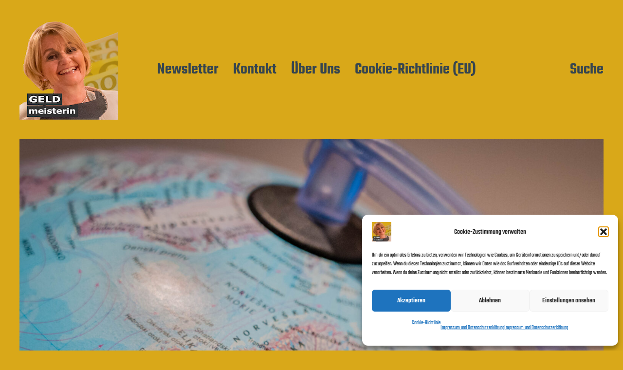

--- FILE ---
content_type: text/html; charset=UTF-8
request_url: https://www.geldmeisterin.com/index.php/2023/09/26/msci-world-kein-grund-zum-jammern/
body_size: 16082
content:
<!DOCTYPE html>

<html class="no-js" lang="de-AT">

	<head>

		<meta http-equiv="content-type" content="text/html" charset="UTF-8" />
		<meta name="viewport" content="width=device-width, initial-scale=1.0" >

		<link rel="profile" href="http://gmpg.org/xfn/11">

		<title>MSCI World – Kein Grund zum jammern!   &#8211; GELDmeisterin</title>
<meta name='robots' content='max-image-preview:large' />
<link rel="alternate" type="application/rss+xml" title="GELDmeisterin &raquo; Feed" href="https://www.geldmeisterin.com/index.php/feed/" />
<link rel="alternate" type="application/rss+xml" title="GELDmeisterin &raquo; Kommentar-Feed" href="https://www.geldmeisterin.com/index.php/comments/feed/" />
<link rel="alternate" type="application/rss+xml" title="GELDmeisterin &raquo; MSCI World – Kein Grund zum jammern!   Kommentar-Feed" href="https://www.geldmeisterin.com/index.php/2023/09/26/msci-world-kein-grund-zum-jammern/feed/" />
<link rel="alternate" title="oEmbed (JSON)" type="application/json+oembed" href="https://www.geldmeisterin.com/index.php/wp-json/oembed/1.0/embed?url=https%3A%2F%2Fwww.geldmeisterin.com%2Findex.php%2F2023%2F09%2F26%2Fmsci-world-kein-grund-zum-jammern%2F" />
<link rel="alternate" title="oEmbed (XML)" type="text/xml+oembed" href="https://www.geldmeisterin.com/index.php/wp-json/oembed/1.0/embed?url=https%3A%2F%2Fwww.geldmeisterin.com%2Findex.php%2F2023%2F09%2F26%2Fmsci-world-kein-grund-zum-jammern%2F&#038;format=xml" />
<style id='wp-img-auto-sizes-contain-inline-css' type='text/css'>
img:is([sizes=auto i],[sizes^="auto," i]){contain-intrinsic-size:3000px 1500px}
/*# sourceURL=wp-img-auto-sizes-contain-inline-css */
</style>

<link rel='stylesheet' id='st-stylesheet-css' href='https://www.geldmeisterin.com/wp-content/plugins/sydney-toolbox/css/styles.min.css?ver=20220107' type='text/css' media='all' />
<style id='wp-emoji-styles-inline-css' type='text/css'>

	img.wp-smiley, img.emoji {
		display: inline !important;
		border: none !important;
		box-shadow: none !important;
		height: 1em !important;
		width: 1em !important;
		margin: 0 0.07em !important;
		vertical-align: -0.1em !important;
		background: none !important;
		padding: 0 !important;
	}
/*# sourceURL=wp-emoji-styles-inline-css */
</style>
<link rel='stylesheet' id='wp-block-library-css' href='https://www.geldmeisterin.com/wp-includes/css/dist/block-library/style.min.css?ver=6.9' type='text/css' media='all' />
<style id='classic-theme-styles-inline-css' type='text/css'>
/*! This file is auto-generated */
.wp-block-button__link{color:#fff;background-color:#32373c;border-radius:9999px;box-shadow:none;text-decoration:none;padding:calc(.667em + 2px) calc(1.333em + 2px);font-size:1.125em}.wp-block-file__button{background:#32373c;color:#fff;text-decoration:none}
/*# sourceURL=/wp-includes/css/classic-themes.min.css */
</style>
<style id='global-styles-inline-css' type='text/css'>
:root{--wp--preset--aspect-ratio--square: 1;--wp--preset--aspect-ratio--4-3: 4/3;--wp--preset--aspect-ratio--3-4: 3/4;--wp--preset--aspect-ratio--3-2: 3/2;--wp--preset--aspect-ratio--2-3: 2/3;--wp--preset--aspect-ratio--16-9: 16/9;--wp--preset--aspect-ratio--9-16: 9/16;--wp--preset--color--black: #000000;--wp--preset--color--cyan-bluish-gray: #abb8c3;--wp--preset--color--white: #FFF;--wp--preset--color--pale-pink: #f78da7;--wp--preset--color--vivid-red: #cf2e2e;--wp--preset--color--luminous-vivid-orange: #ff6900;--wp--preset--color--luminous-vivid-amber: #fcb900;--wp--preset--color--light-green-cyan: #7bdcb5;--wp--preset--color--vivid-green-cyan: #00d084;--wp--preset--color--pale-cyan-blue: #8ed1fc;--wp--preset--color--vivid-cyan-blue: #0693e3;--wp--preset--color--vivid-purple: #9b51e0;--wp--preset--color--accent: #F9423A;--wp--preset--color--dark-gray: #333333;--wp--preset--color--gray: #767676;--wp--preset--color--light-gray: #DDDDDD;--wp--preset--gradient--vivid-cyan-blue-to-vivid-purple: linear-gradient(135deg,rgb(6,147,227) 0%,rgb(155,81,224) 100%);--wp--preset--gradient--light-green-cyan-to-vivid-green-cyan: linear-gradient(135deg,rgb(122,220,180) 0%,rgb(0,208,130) 100%);--wp--preset--gradient--luminous-vivid-amber-to-luminous-vivid-orange: linear-gradient(135deg,rgb(252,185,0) 0%,rgb(255,105,0) 100%);--wp--preset--gradient--luminous-vivid-orange-to-vivid-red: linear-gradient(135deg,rgb(255,105,0) 0%,rgb(207,46,46) 100%);--wp--preset--gradient--very-light-gray-to-cyan-bluish-gray: linear-gradient(135deg,rgb(238,238,238) 0%,rgb(169,184,195) 100%);--wp--preset--gradient--cool-to-warm-spectrum: linear-gradient(135deg,rgb(74,234,220) 0%,rgb(151,120,209) 20%,rgb(207,42,186) 40%,rgb(238,44,130) 60%,rgb(251,105,98) 80%,rgb(254,248,76) 100%);--wp--preset--gradient--blush-light-purple: linear-gradient(135deg,rgb(255,206,236) 0%,rgb(152,150,240) 100%);--wp--preset--gradient--blush-bordeaux: linear-gradient(135deg,rgb(254,205,165) 0%,rgb(254,45,45) 50%,rgb(107,0,62) 100%);--wp--preset--gradient--luminous-dusk: linear-gradient(135deg,rgb(255,203,112) 0%,rgb(199,81,192) 50%,rgb(65,88,208) 100%);--wp--preset--gradient--pale-ocean: linear-gradient(135deg,rgb(255,245,203) 0%,rgb(182,227,212) 50%,rgb(51,167,181) 100%);--wp--preset--gradient--electric-grass: linear-gradient(135deg,rgb(202,248,128) 0%,rgb(113,206,126) 100%);--wp--preset--gradient--midnight: linear-gradient(135deg,rgb(2,3,129) 0%,rgb(40,116,252) 100%);--wp--preset--font-size--small: 16px;--wp--preset--font-size--medium: 20px;--wp--preset--font-size--large: 24px;--wp--preset--font-size--x-large: 42px;--wp--preset--font-size--regular: 20px;--wp--preset--font-size--larger: 32px;--wp--preset--spacing--20: 0.44rem;--wp--preset--spacing--30: 0.67rem;--wp--preset--spacing--40: 1rem;--wp--preset--spacing--50: 1.5rem;--wp--preset--spacing--60: 2.25rem;--wp--preset--spacing--70: 3.38rem;--wp--preset--spacing--80: 5.06rem;--wp--preset--shadow--natural: 6px 6px 9px rgba(0, 0, 0, 0.2);--wp--preset--shadow--deep: 12px 12px 50px rgba(0, 0, 0, 0.4);--wp--preset--shadow--sharp: 6px 6px 0px rgba(0, 0, 0, 0.2);--wp--preset--shadow--outlined: 6px 6px 0px -3px rgb(255, 255, 255), 6px 6px rgb(0, 0, 0);--wp--preset--shadow--crisp: 6px 6px 0px rgb(0, 0, 0);}:where(.is-layout-flex){gap: 0.5em;}:where(.is-layout-grid){gap: 0.5em;}body .is-layout-flex{display: flex;}.is-layout-flex{flex-wrap: wrap;align-items: center;}.is-layout-flex > :is(*, div){margin: 0;}body .is-layout-grid{display: grid;}.is-layout-grid > :is(*, div){margin: 0;}:where(.wp-block-columns.is-layout-flex){gap: 2em;}:where(.wp-block-columns.is-layout-grid){gap: 2em;}:where(.wp-block-post-template.is-layout-flex){gap: 1.25em;}:where(.wp-block-post-template.is-layout-grid){gap: 1.25em;}.has-black-color{color: var(--wp--preset--color--black) !important;}.has-cyan-bluish-gray-color{color: var(--wp--preset--color--cyan-bluish-gray) !important;}.has-white-color{color: var(--wp--preset--color--white) !important;}.has-pale-pink-color{color: var(--wp--preset--color--pale-pink) !important;}.has-vivid-red-color{color: var(--wp--preset--color--vivid-red) !important;}.has-luminous-vivid-orange-color{color: var(--wp--preset--color--luminous-vivid-orange) !important;}.has-luminous-vivid-amber-color{color: var(--wp--preset--color--luminous-vivid-amber) !important;}.has-light-green-cyan-color{color: var(--wp--preset--color--light-green-cyan) !important;}.has-vivid-green-cyan-color{color: var(--wp--preset--color--vivid-green-cyan) !important;}.has-pale-cyan-blue-color{color: var(--wp--preset--color--pale-cyan-blue) !important;}.has-vivid-cyan-blue-color{color: var(--wp--preset--color--vivid-cyan-blue) !important;}.has-vivid-purple-color{color: var(--wp--preset--color--vivid-purple) !important;}.has-black-background-color{background-color: var(--wp--preset--color--black) !important;}.has-cyan-bluish-gray-background-color{background-color: var(--wp--preset--color--cyan-bluish-gray) !important;}.has-white-background-color{background-color: var(--wp--preset--color--white) !important;}.has-pale-pink-background-color{background-color: var(--wp--preset--color--pale-pink) !important;}.has-vivid-red-background-color{background-color: var(--wp--preset--color--vivid-red) !important;}.has-luminous-vivid-orange-background-color{background-color: var(--wp--preset--color--luminous-vivid-orange) !important;}.has-luminous-vivid-amber-background-color{background-color: var(--wp--preset--color--luminous-vivid-amber) !important;}.has-light-green-cyan-background-color{background-color: var(--wp--preset--color--light-green-cyan) !important;}.has-vivid-green-cyan-background-color{background-color: var(--wp--preset--color--vivid-green-cyan) !important;}.has-pale-cyan-blue-background-color{background-color: var(--wp--preset--color--pale-cyan-blue) !important;}.has-vivid-cyan-blue-background-color{background-color: var(--wp--preset--color--vivid-cyan-blue) !important;}.has-vivid-purple-background-color{background-color: var(--wp--preset--color--vivid-purple) !important;}.has-black-border-color{border-color: var(--wp--preset--color--black) !important;}.has-cyan-bluish-gray-border-color{border-color: var(--wp--preset--color--cyan-bluish-gray) !important;}.has-white-border-color{border-color: var(--wp--preset--color--white) !important;}.has-pale-pink-border-color{border-color: var(--wp--preset--color--pale-pink) !important;}.has-vivid-red-border-color{border-color: var(--wp--preset--color--vivid-red) !important;}.has-luminous-vivid-orange-border-color{border-color: var(--wp--preset--color--luminous-vivid-orange) !important;}.has-luminous-vivid-amber-border-color{border-color: var(--wp--preset--color--luminous-vivid-amber) !important;}.has-light-green-cyan-border-color{border-color: var(--wp--preset--color--light-green-cyan) !important;}.has-vivid-green-cyan-border-color{border-color: var(--wp--preset--color--vivid-green-cyan) !important;}.has-pale-cyan-blue-border-color{border-color: var(--wp--preset--color--pale-cyan-blue) !important;}.has-vivid-cyan-blue-border-color{border-color: var(--wp--preset--color--vivid-cyan-blue) !important;}.has-vivid-purple-border-color{border-color: var(--wp--preset--color--vivid-purple) !important;}.has-vivid-cyan-blue-to-vivid-purple-gradient-background{background: var(--wp--preset--gradient--vivid-cyan-blue-to-vivid-purple) !important;}.has-light-green-cyan-to-vivid-green-cyan-gradient-background{background: var(--wp--preset--gradient--light-green-cyan-to-vivid-green-cyan) !important;}.has-luminous-vivid-amber-to-luminous-vivid-orange-gradient-background{background: var(--wp--preset--gradient--luminous-vivid-amber-to-luminous-vivid-orange) !important;}.has-luminous-vivid-orange-to-vivid-red-gradient-background{background: var(--wp--preset--gradient--luminous-vivid-orange-to-vivid-red) !important;}.has-very-light-gray-to-cyan-bluish-gray-gradient-background{background: var(--wp--preset--gradient--very-light-gray-to-cyan-bluish-gray) !important;}.has-cool-to-warm-spectrum-gradient-background{background: var(--wp--preset--gradient--cool-to-warm-spectrum) !important;}.has-blush-light-purple-gradient-background{background: var(--wp--preset--gradient--blush-light-purple) !important;}.has-blush-bordeaux-gradient-background{background: var(--wp--preset--gradient--blush-bordeaux) !important;}.has-luminous-dusk-gradient-background{background: var(--wp--preset--gradient--luminous-dusk) !important;}.has-pale-ocean-gradient-background{background: var(--wp--preset--gradient--pale-ocean) !important;}.has-electric-grass-gradient-background{background: var(--wp--preset--gradient--electric-grass) !important;}.has-midnight-gradient-background{background: var(--wp--preset--gradient--midnight) !important;}.has-small-font-size{font-size: var(--wp--preset--font-size--small) !important;}.has-medium-font-size{font-size: var(--wp--preset--font-size--medium) !important;}.has-large-font-size{font-size: var(--wp--preset--font-size--large) !important;}.has-x-large-font-size{font-size: var(--wp--preset--font-size--x-large) !important;}
:where(.wp-block-post-template.is-layout-flex){gap: 1.25em;}:where(.wp-block-post-template.is-layout-grid){gap: 1.25em;}
:where(.wp-block-term-template.is-layout-flex){gap: 1.25em;}:where(.wp-block-term-template.is-layout-grid){gap: 1.25em;}
:where(.wp-block-columns.is-layout-flex){gap: 2em;}:where(.wp-block-columns.is-layout-grid){gap: 2em;}
:root :where(.wp-block-pullquote){font-size: 1.5em;line-height: 1.6;}
/*# sourceURL=global-styles-inline-css */
</style>
<link rel='stylesheet' id='noptin_front-css' href='https://www.geldmeisterin.com/wp-content/plugins/newsletter-optin-box/includes/assets/css/frontend.css?ver=1706011800' type='text/css' media='all' />
<link rel='stylesheet' id='cmplz-general-css' href='https://www.geldmeisterin.com/wp-content/plugins/complianz-gdpr/assets/css/cookieblocker.min.css?ver=1766008609' type='text/css' media='all' />
<link rel='stylesheet' id='megamenu-css' href='https://www.geldmeisterin.com/wp-content/uploads/maxmegamenu/style.css?ver=96b732' type='text/css' media='all' />
<link rel='stylesheet' id='dashicons-css' href='https://www.geldmeisterin.com/wp-includes/css/dashicons.min.css?ver=6.9' type='text/css' media='all' />
<link rel='stylesheet' id='miyazaki-google-fonts-css' href='https://www.geldmeisterin.com/wp-content/themes/miyazaki/assets/css/fonts.css?ver=6.9' type='text/css' media='all' />
<link rel='stylesheet' id='miyazaki-style-css' href='https://www.geldmeisterin.com/wp-content/themes/miyazaki/style.css?ver=2.2' type='text/css' media='all' />
<script type="text/javascript" src="https://www.geldmeisterin.com/wp-includes/js/jquery/jquery.min.js?ver=3.7.1" id="jquery-core-js"></script>
<script type="text/javascript" src="https://www.geldmeisterin.com/wp-includes/js/jquery/jquery-migrate.min.js?ver=3.4.1" id="jquery-migrate-js"></script>
<link rel="https://api.w.org/" href="https://www.geldmeisterin.com/index.php/wp-json/" /><link rel="alternate" title="JSON" type="application/json" href="https://www.geldmeisterin.com/index.php/wp-json/wp/v2/posts/2350" /><link rel="EditURI" type="application/rsd+xml" title="RSD" href="https://www.geldmeisterin.com/xmlrpc.php?rsd" />
<meta name="generator" content="WordPress 6.9" />
<link rel="canonical" href="https://www.geldmeisterin.com/index.php/2023/09/26/msci-world-kein-grund-zum-jammern/" />
<link rel='shortlink' href='https://www.geldmeisterin.com/?p=2350' />
			<style>
				.sydney-svg-icon {
					display: inline-block;
					width: 16px;
					height: 16px;
					vertical-align: middle;
					line-height: 1;
				}
				.team-item .team-social li .sydney-svg-icon {
					width: 14px;
				}
				.roll-team:not(.style1) .team-item .team-social li .sydney-svg-icon {
					fill: #fff;
				}
				.team-item .team-social li:hover .sydney-svg-icon {
					fill: #000;
				}
				.team_hover_edits .team-social li a .sydney-svg-icon {
					fill: #000;
				}
				.team_hover_edits .team-social li:hover a .sydney-svg-icon {
					fill: #fff;
				}	
				.single-sydney-projects .entry-thumb {
					text-align: left;
				}	

			</style>
					<style>.cmplz-hidden {
					display: none !important;
				}</style>		<script>document.documentElement.className = document.documentElement.className.replace( 'no-js', 'js' );</script>
		<meta name="generator" content="Elementor 3.34.2; features: additional_custom_breakpoints; settings: css_print_method-external, google_font-enabled, font_display-auto">
			<style>
				.e-con.e-parent:nth-of-type(n+4):not(.e-lazyloaded):not(.e-no-lazyload),
				.e-con.e-parent:nth-of-type(n+4):not(.e-lazyloaded):not(.e-no-lazyload) * {
					background-image: none !important;
				}
				@media screen and (max-height: 1024px) {
					.e-con.e-parent:nth-of-type(n+3):not(.e-lazyloaded):not(.e-no-lazyload),
					.e-con.e-parent:nth-of-type(n+3):not(.e-lazyloaded):not(.e-no-lazyload) * {
						background-image: none !important;
					}
				}
				@media screen and (max-height: 640px) {
					.e-con.e-parent:nth-of-type(n+2):not(.e-lazyloaded):not(.e-no-lazyload),
					.e-con.e-parent:nth-of-type(n+2):not(.e-lazyloaded):not(.e-no-lazyload) * {
						background-image: none !important;
					}
				}
			</style>
			<style type="text/css" id="custom-background-css">
body.custom-background { background-color: #d9a819; }
</style>
			<style type="text/css" id="wp-custom-css">
			@media ( min-width: 1200px ) {
.has-front-header .front-title-wrapper { margin-top: 1px; }
}

body {
    background: #fff;
        border: none;
    color: #36454F;
        font-family: Teko, -apple-system, BlinkMacSystemFont, 'Helvetica Neue', Helvetica, sans-serif;
    font-size: 1.7rem;
}

.theme-credits {
display: none;
}
		</style>
		<style type="text/css">/** Mega Menu CSS: fs **/</style>

	</head>

	<body data-cmplz=1 class="wp-singular post-template-default single single-post postid-2350 single-format-standard custom-background wp-custom-logo wp-theme-miyazaki noptin pagination-type-button has-post-thumbnail elementor-default elementor-kit-65">

		
		<a class="faux-button skip-link" href="#site-content">Skip to the content</a>

		<header id="site-header">

			<div class="section-inner">

				<div class="header-left">

					
							<div class="site-logo">

								
			<a href="https://www.geldmeisterin.com/" title="GELDmeisterin" class="custom-logo-link custom-logo">
				<img src="https://www.geldmeisterin.com/wp-content/uploads/2021/09/cropped-gm.png" width="203" height="203" />
			</a>

			
							</div><!-- .header-logo -->

							
					
					<ul class="main-menu header-menu reset-list-style">
						<li id="menu-item-2477" class="menu-item menu-item-type-post_type menu-item-object-page menu-item-2477"><a href="https://www.geldmeisterin.com/index.php/email-newsletter/">Newsletter</a></li>
<li id="menu-item-302" class="menu-item menu-item-type-custom menu-item-object-custom menu-item-302"><a target="_blank" href="https://www.geldmeisterin.com/index.php/contact/">Kontakt</a></li>
<li id="menu-item-299" class="menu-item menu-item-type-custom menu-item-object-custom menu-item-299"><a rel="privacy-policy" href="https://www.geldmeisterin.com/index.php/datenschutzerklaerung/">Über Uns</a></li>
<li id="menu-item-1832" class="menu-item menu-item-type-post_type menu-item-object-page menu-item-1832"><a href="https://www.geldmeisterin.com/index.php/cookie-richtlinie-eu/">Cookie-Richtlinie (EU)</a></li>
					</ul><!-- .main-menu -->

				</div><!-- .header-left -->

				<div class="header-right">

					<button class="toggle nav-toggle" data-toggle-target=".mobile-menu-wrapper" data-toggle-scroll-lock="true">
						<label>
							<span class="show">Menü</span>
							<span class="hide">Schließen</span>
						</label>
						<div class="bars">
							<div class="bar"></div>
							<div class="bar"></div>
							<div class="bar"></div>
						</div><!-- .bars -->
					</button><!-- .nav-toggle -->

					
						<button class="toggle search-toggle" data-toggle-target=".search-overlay" data-toggle-scroll-lock="true" data-set-focus=".search-overlay .search-field">
							Suche						</button><!-- .search-toggle -->

					
				</div><!-- .header-right -->

			</div><!-- .section-inner -->

		</header><!-- #site-header -->

		<div class="mobile-menu-wrapper cover-modal" data-untoggle-above="1020" data-modal-target-string=".mobile-menu-wrapper">

			<div class="mobile-menu-container section-inner">

				<div class="mobile-menu-top">

					<ul class="mobile-menu header-menu reset-list-style">
						<li class="menu-item menu-item-type-post_type menu-item-object-page menu-item-2477"><a href="https://www.geldmeisterin.com/index.php/email-newsletter/">Newsletter</a></li>
<li class="menu-item menu-item-type-custom menu-item-object-custom menu-item-302"><a target="_blank" href="https://www.geldmeisterin.com/index.php/contact/">Kontakt</a></li>
<li class="menu-item menu-item-type-custom menu-item-object-custom menu-item-299"><a rel="privacy-policy" href="https://www.geldmeisterin.com/index.php/datenschutzerklaerung/">Über Uns</a></li>
<li class="menu-item menu-item-type-post_type menu-item-object-page menu-item-1832"><a href="https://www.geldmeisterin.com/index.php/cookie-richtlinie-eu/">Cookie-Richtlinie (EU)</a></li>
					</ul>

				</div><!-- .mobile-menu-top -->

				
					<div class="overlay-search-form">
						
<form role="search" method="get" class="search-form" action="https://www.geldmeisterin.com/">
	<label for="search-form-69752cc546b35">
		<span class="screen-reader-text">Suche nach:</span>
		<img aria-hidden src="https://www.geldmeisterin.com/wp-content/themes/miyazaki/assets/images/icons/spyglass-white.svg" />
	</label>
	<input type="search" id="search-form-69752cc546b35" class="search-field" placeholder="Suchen nach &hellip;" value="" name="s" />
	<button type="submit" class="search-submit">Suchen</button>
</form>
					</div><!-- .overlay-search-form -->

				
			</div><!-- .mobile-menu -->

		</div><!-- .mobile-menu-wrapper -->

		
			<div class="search-overlay cover-modal" data-untoggle-below="1020" data-modal-target-string=".search-overlay">

				<div class="section-inner overlay-search-form search-overlay-form-wrapper">
					
<form role="search" method="get" class="search-form" action="https://www.geldmeisterin.com/">
	<label for="search-form-69752cc546bce">
		<span class="screen-reader-text">Suche nach:</span>
		<img aria-hidden src="https://www.geldmeisterin.com/wp-content/themes/miyazaki/assets/images/icons/spyglass-white.svg" />
	</label>
	<input type="search" id="search-form-69752cc546bce" class="search-field" placeholder="Suchen nach &hellip;" value="" name="s" />
	<button type="submit" class="search-submit">Suchen</button>
</form>
				</div><!-- .section-inner -->

			</div><!-- .search-overlay -->

		
		
<main id="site-content">

	<article class="section-inner post-2350 post type-post status-publish format-standard has-post-thumbnail hentry category-hot has-thumbnail" id="post-2350">

	
		<div class="featured-media">

			<img fetchpriority="high" width="1870" height="1870" src="https://www.geldmeisterin.com/wp-content/uploads/2023/09/15178704-1695759047474-1af87c16d82ca-1870x1870.jpg" class="attachment-post-thumbnail size-post-thumbnail wp-post-image" alt="" decoding="async" srcset="https://www.geldmeisterin.com/wp-content/uploads/2023/09/15178704-1695759047474-1af87c16d82ca-1870x1870.jpg 1870w, https://www.geldmeisterin.com/wp-content/uploads/2023/09/15178704-1695759047474-1af87c16d82ca-300x300.jpg 300w, https://www.geldmeisterin.com/wp-content/uploads/2023/09/15178704-1695759047474-1af87c16d82ca-1024x1024.jpg 1024w, https://www.geldmeisterin.com/wp-content/uploads/2023/09/15178704-1695759047474-1af87c16d82ca-150x150.jpg 150w, https://www.geldmeisterin.com/wp-content/uploads/2023/09/15178704-1695759047474-1af87c16d82ca-768x768.jpg 768w, https://www.geldmeisterin.com/wp-content/uploads/2023/09/15178704-1695759047474-1af87c16d82ca-1536x1536.jpg 1536w, https://www.geldmeisterin.com/wp-content/uploads/2023/09/15178704-1695759047474-1af87c16d82ca-2048x2048.jpg 2048w, https://www.geldmeisterin.com/wp-content/uploads/2023/09/15178704-1695759047474-1af87c16d82ca-400x400.jpg 400w, https://www.geldmeisterin.com/wp-content/uploads/2023/09/15178704-1695759047474-1af87c16d82ca-800x800.jpg 800w" sizes="(max-width: 1870px) 100vw, 1870px" />
		</div><!-- .featured-media -->

	
	<header class="entry-header">

		<h1 class="entry-title">MSCI World – Kein Grund zum jammern!  </h1>
			<div class="post-meta-wrapper post-meta-single post-meta-single-top">

				<ul class="post-meta">

											<li class="post-date">
							<a class="meta-wrapper" href="https://www.geldmeisterin.com/index.php/2023/09/26/msci-world-kein-grund-zum-jammern/">
								<span class="screen-reader-text">Beitragsdatum</span>
								26. September 2023							</a>
						</li>
											<li class="post-categories meta-wrapper">
							in <a href="https://www.geldmeisterin.com/index.php/category/hot/" rel="category tag">hot</a>						</li>
						
				</ul><!-- .post-meta -->

			</div><!-- .post-meta-wrapper -->

			
	</header><!-- .entry-header -->

	<div class="post-inner">

		<div class="entry-content">

			<audio class="wp-audio-shortcode" id="audio-2350-1" preload="none" style="width: 100%;" controls="controls"><source type="audio/mpeg" src="https://anchor.fm/s/5b1173c0/podcast/play/76418626/https%3A%2F%2Fd3ctxlq1ktw2nl.cloudfront.net%2Fstaging%2F2023-8-26%2F348642553-44100-2-bd879f612e20a.m4a?_=1" /><a href="https://anchor.fm/s/5b1173c0/podcast/play/76418626/https%3A%2F%2Fd3ctxlq1ktw2nl.cloudfront.net%2Fstaging%2F2023-8-26%2F348642553-44100-2-bd879f612e20a.m4a">https://anchor.fm/s/5b1173c0/podcast/play/76418626/https%3A%2F%2Fd3ctxlq1ktw2nl.cloudfront.net%2Fstaging%2F2023-8-26%2F348642553-44100-2-bd879f612e20a.m4a</a></audio>
<p>Viel Kritik hört man derzeit am Weltindex MSCI World. Jener Index, den man, verpackt in einen ETF, sehr häufig als Basisinvestment in vielen Wertportfolios findet, auch in meinem. Er hätte das Prädikat „World“ nicht verdient. Ja, das stimmt, denn knapp 70 Prozent werden in den USA veranlagt. Und in Wirklichkeit investiert man großteils nur in eine Hand voll US-Aktien. Auch das ist nicht ganz falsch.</p>
<p>Doch nur weil der MSCI World vielleicht nicht das hält, was „world“ verspricht, ist es keinesfalls ein schlechtes Investment und ein ETF auf den MSCI World kein schlechtes Produkt. </p>
<p>Ich habe mit dem Verlauf des MSCI World Index einmal im Vergleich zu anderen Börsenbarometern angeschaut. Die Daten stammen per 31. August vom Indexanbieter MSCI.</p>
<p>Und siehe da: Während der MSCI World seit Jahresbeginn bis<br />
Ende August 16,54 Prozent zulegte, schaffte der MSI World ex USA „nur“ eine Jahresperformance von 10,95  Prozent,der MSCI All County World, der auch große Schwellenländer-Aktien enthält performte mit 14,61 Prozent auch schlechter. </p>
<p>Wichtiger ist aber der Langfristvergleich, beispielsweise der Gewinnzuwachs über die letzten zehn Jahre: Auch hier liegt der MSCI World Index mit einer Jahresperformance von 9,86 Prozent doch deutlich vor dem MSCI WorldIndex ex USA mit 5,44 Prozent. Selbst der viel breiter gestreute MSCI ACW-Index kam „nur“ auf eine Performance von 8,96 Prozent. </p>
<p>Was man sich aber  schon überlegen kann ist a) Brauche ich einen ETF auf den MSCI World-Index, wenn ich dessen Schwergewichte durch Einzelinvestment ohnehin<br />
schon  im Portfolio habe oder b.) umgekehrt: wenn ich schon einen MSCI World-ETF im Portfolio habe, muss ich dann noch in Amazon,<br />
Apple, Meta und Co extra  investierenmoder sollte ich zwecks Risikostreuung mich da nicht besser in Europa nach soliden großen Titel umschauen oder mir überhaupt Welmarktnischenplayer  &#8211; egal aus welchem  Land &#8211;  suchen. Denn Small Caps sind in keinen der drei genannten MSCI-Indizes enthalten.</p>
<p><strong>Rechtshinweis:</strong> Dies ist die Meinunung der Autorin und keine Anlageempfehlung. Was ihr daraus macht ist Eure Sache, Julia Kistner übernimmt hierfür keine Haftung. </p>
<p>#Börse #investment #Weltaktienindex #Podcast #LargeCap #podcast </p>
<p>Foto: Unsplash ´</p>
<p> </p>

		</div><!-- .entry-content -->

		
			<div class="post-meta-wrapper post-meta-single post-meta-single-bottom">

				<ul class="post-meta">

					
				</ul><!-- .post-meta -->

			</div><!-- .post-meta-wrapper -->

			
				<nav class="pagination-single">

					
						<a class="previous-post" href="https://www.geldmeisterin.com/index.php/2023/09/25/tesla-ist-die-meist-gehandelte-aktie-der-welt/">
							<span class="arrow"><img src="https://www.geldmeisterin.com/wp-content/themes/miyazaki/assets/images/icons/arrow-left.svg" /></span>
							<span class="title">Tesla ist die meist gehandelte Aktie der Welt</span>
						</a>

					
					
						<a class="next-post" href="https://www.geldmeisterin.com/index.php/2023/09/28/aufreger-der-woche-verwirrung-im-wertpapierdepot/">
							<span class="arrow"><img src="https://www.geldmeisterin.com/wp-content/themes/miyazaki/assets/images/icons/arrow-right.svg" /></span>
							<span class="title">Aufreger der Woche: Verwirrung im Wertpapierdepot</span>
						</a>

					
				</nav><!-- .single-pagination -->

				
		
	</div><!-- .post-inner -->

</article><!-- .post -->

		<div class="related-posts section-inner">

			<h3 class="related-posts-title title-with-arrow">
				<span class="text">Nächster Beitrag</span>
				<img src="https://www.geldmeisterin.com/wp-content/themes/miyazaki/assets/images/icons/arrow-down.svg" />
			</h3>

			<div class="posts">

				<div class="grid-sizer"></div>

				<article class="preview preview-post do-spot post-2125 post type-post status-publish format-standard has-post-thumbnail hentry category-hot has-thumbnail" id="post-2125">

	<div class="preview-wrapper">

		
			<a href="https://www.geldmeisterin.com/index.php/2023/04/06/man-muss-etwas-unternehmen-um-richtig-reich-zu-werden/" class="preview-image">

				<img width="800" height="800" src="https://www.geldmeisterin.com/wp-content/uploads/2023/04/15178704-1680769094804-5b302408fb971-800x800.jpg" class="attachment-miyazaki_preview_image_high_resolution size-miyazaki_preview_image_high_resolution wp-post-image" alt="" decoding="async" srcset="https://www.geldmeisterin.com/wp-content/uploads/2023/04/15178704-1680769094804-5b302408fb971-800x800.jpg 800w, https://www.geldmeisterin.com/wp-content/uploads/2023/04/15178704-1680769094804-5b302408fb971-300x300.jpg 300w, https://www.geldmeisterin.com/wp-content/uploads/2023/04/15178704-1680769094804-5b302408fb971-1024x1024.jpg 1024w, https://www.geldmeisterin.com/wp-content/uploads/2023/04/15178704-1680769094804-5b302408fb971-150x150.jpg 150w, https://www.geldmeisterin.com/wp-content/uploads/2023/04/15178704-1680769094804-5b302408fb971-768x768.jpg 768w, https://www.geldmeisterin.com/wp-content/uploads/2023/04/15178704-1680769094804-5b302408fb971-1536x1536.jpg 1536w, https://www.geldmeisterin.com/wp-content/uploads/2023/04/15178704-1680769094804-5b302408fb971-2048x2048.jpg 2048w, https://www.geldmeisterin.com/wp-content/uploads/2023/04/15178704-1680769094804-5b302408fb971-1870x1870.jpg 1870w, https://www.geldmeisterin.com/wp-content/uploads/2023/04/15178704-1680769094804-5b302408fb971-400x400.jpg 400w" sizes="(max-width: 800px) 100vw, 800px" />				
			</a>

		
		<h3 class="preview-title"><a href="https://www.geldmeisterin.com/index.php/2023/04/06/man-muss-etwas-unternehmen-um-richtig-reich-zu-werden/"><span>Man muss etwas unternehmen, um richtig reich zu werden</span></a></h3>

		
	</div><!-- .preview-wrapper -->

</article>
<article class="preview preview-post do-spot post-1652 post type-post status-publish format-standard has-post-thumbnail hentry category-hot has-thumbnail" id="post-1652">

	<div class="preview-wrapper">

		
			<a href="https://www.geldmeisterin.com/index.php/2022/05/19/angst-vor-einen-crash-den-sehen-wir-doch-schon/" class="preview-image">

				<img width="400" height="400" src="https://www.geldmeisterin.com/wp-content/uploads/2022/05/15178704-1652991986459-d8c24f19e8d15.jpg" class="attachment-miyazaki_preview_image_high_resolution size-miyazaki_preview_image_high_resolution wp-post-image" alt="" decoding="async" srcset="https://www.geldmeisterin.com/wp-content/uploads/2022/05/15178704-1652991986459-d8c24f19e8d15.jpg 400w, https://www.geldmeisterin.com/wp-content/uploads/2022/05/15178704-1652991986459-d8c24f19e8d15-300x300.jpg 300w, https://www.geldmeisterin.com/wp-content/uploads/2022/05/15178704-1652991986459-d8c24f19e8d15-150x150.jpg 150w" sizes="(max-width: 400px) 100vw, 400px" />				
			</a>

		
		<h3 class="preview-title"><a href="https://www.geldmeisterin.com/index.php/2022/05/19/angst-vor-einen-crash-den-sehen-wir-doch-schon/"><span>Angst vor einen Crash? Den sehen wir doch schon</span></a></h3>

		
	</div><!-- .preview-wrapper -->

</article>
<article class="preview preview-post do-spot post-1125 post type-post status-publish format-standard has-post-thumbnail hentry category-hot has-thumbnail" id="post-1125">

	<div class="preview-wrapper">

		
			<a href="https://www.geldmeisterin.com/index.php/2021/05/19/ungebremste-shoppinglaune/" class="preview-image">

				<img width="800" height="800" src="https://www.geldmeisterin.com/wp-content/uploads/2021/07/15178704-1623182639553-c83afb7cdcfd8-800x800.jpg" class="attachment-miyazaki_preview_image_high_resolution size-miyazaki_preview_image_high_resolution wp-post-image" alt="" decoding="async" srcset="https://www.geldmeisterin.com/wp-content/uploads/2021/07/15178704-1623182639553-c83afb7cdcfd8-800x800.jpg 800w, https://www.geldmeisterin.com/wp-content/uploads/2021/07/15178704-1623182639553-c83afb7cdcfd8-300x300.jpg 300w, https://www.geldmeisterin.com/wp-content/uploads/2021/07/15178704-1623182639553-c83afb7cdcfd8-1024x1024.jpg 1024w, https://www.geldmeisterin.com/wp-content/uploads/2021/07/15178704-1623182639553-c83afb7cdcfd8-150x150.jpg 150w, https://www.geldmeisterin.com/wp-content/uploads/2021/07/15178704-1623182639553-c83afb7cdcfd8-768x768.jpg 768w, https://www.geldmeisterin.com/wp-content/uploads/2021/07/15178704-1623182639553-c83afb7cdcfd8-1536x1536.jpg 1536w, https://www.geldmeisterin.com/wp-content/uploads/2021/07/15178704-1623182639553-c83afb7cdcfd8-2048x2048.jpg 2048w, https://www.geldmeisterin.com/wp-content/uploads/2021/07/15178704-1623182639553-c83afb7cdcfd8-1870x1870.jpg 1870w, https://www.geldmeisterin.com/wp-content/uploads/2021/07/15178704-1623182639553-c83afb7cdcfd8-400x400.jpg 400w" sizes="(max-width: 800px) 100vw, 800px" />				
			</a>

		
		<h3 class="preview-title"><a href="https://www.geldmeisterin.com/index.php/2021/05/19/ungebremste-shoppinglaune/"><span>Ungebremste Shoppinglaune</span></a></h3>

		
	</div><!-- .preview-wrapper -->

</article>
<article class="preview preview-post do-spot post-1222 post type-post status-publish format-standard has-post-thumbnail hentry category-hot has-thumbnail" id="post-1222">

	<div class="preview-wrapper">

		
			<a href="https://www.geldmeisterin.com/index.php/2021/10/18/wohnen-ist-luxus/" class="preview-image">

				<img width="400" height="400" src="https://www.geldmeisterin.com/wp-content/uploads/2021/10/15178704-1634587911736-c3d1aa18582ac.jpg" class="attachment-miyazaki_preview_image_high_resolution size-miyazaki_preview_image_high_resolution wp-post-image" alt="" decoding="async" srcset="https://www.geldmeisterin.com/wp-content/uploads/2021/10/15178704-1634587911736-c3d1aa18582ac.jpg 400w, https://www.geldmeisterin.com/wp-content/uploads/2021/10/15178704-1634587911736-c3d1aa18582ac-300x300.jpg 300w, https://www.geldmeisterin.com/wp-content/uploads/2021/10/15178704-1634587911736-c3d1aa18582ac-150x150.jpg 150w" sizes="(max-width: 400px) 100vw, 400px" />				
			</a>

		
		<h3 class="preview-title"><a href="https://www.geldmeisterin.com/index.php/2021/10/18/wohnen-ist-luxus/"><span>Wohnen ist Luxus</span></a></h3>

		
	</div><!-- .preview-wrapper -->

</article>

			</div><!-- .posts -->

		</div><!-- .related-posts -->

	

</main><!-- #site-content -->

		<footer id="site-footer">

			
				<div class="footer-widgets-outer-wrapper section-inner">

					<div class="footer-widgets-wrapper">

													<div class="footer-widgets-one footer-widgets">
								<div id="rss-3" class="widget widget_rss"><div class="widget-content"><h2 class="widget-title"><a class="rsswidget rss-widget-feed" href="https://www.youtube.com/feeds/videos.xml?channel_id=UC7y2bpRy6Te5W0KlswJiyrw"><img class="rss-widget-icon" style="border:0" width="14" height="14" src="https://www.geldmeisterin.com/wp-includes/images/rss.png" alt="RSS" /></a> <a class="rsswidget rss-widget-title" href="https://www.youtube.com/channel/UC7y2bpRy6Te5W0KlswJiyrw">Die GELDmeisterin auf Youtube</a></h2><ul><li><a class='rsswidget' href='https://www.youtube.com/watch?v=sjIGiddI1rA'>„Im Schnitt 1000 Dollar Steuer-Rabatt pro Haushalt“</a><div class="rssSummary"></div></li><li><a class='rsswidget' href='https://www.youtube.com/watch?v=S-9Ukkj3xRE'>Rezepte für die Langfristanlage</a><div class="rssSummary"></div></li><li><a class='rsswidget' href='https://www.youtube.com/watch?v=naQbW69CMzM'>Small caps, great opportunities in a fragmented world</a><div class="rssSummary"></div></li></ul></div></div>							</div><!-- .footer-widgets-one -->
						
													<div class="footer-widgets-two footer-widgets">
								<div id="text-5" class="widget widget_text"><div class="widget-content"><h2 class="widget-title">Wer wir sind</h2>			<div class="textwidget"><p><a href="https://www.geldmeisterin.com/index.php/datenschutzerklaerung/">Impressum und Datenschutzerklärung</a></p>
</div>
		</div></div>							</div><!-- .footer-widgets-two -->
						
													<div class="footer-widgets-three footer-widgets">
								<div id="search-4" class="widget widget_search"><div class="widget-content"><h2 class="widget-title">Beitragssuche</h2>
<form role="search" method="get" class="search-form" action="https://www.geldmeisterin.com/">
	<label for="search-form-69752cc54f5ed">
		<span class="screen-reader-text">Suche nach:</span>
		<img aria-hidden src="https://www.geldmeisterin.com/wp-content/themes/miyazaki/assets/images/icons/spyglass-white.svg" />
	</label>
	<input type="search" id="search-form-69752cc54f5ed" class="search-field" placeholder="Suchen nach &hellip;" value="" name="s" />
	<button type="submit" class="search-submit">Suchen</button>
</form>
</div></div>							</div><!-- .footer-widgets-three -->
						
					</div><!-- .footer-widgets-wrapper -->

				</div><!-- .footer-widgets-outer-wrapper.section-inner -->

			
			<div class="footer-bottom section-inner">

				<div class="footer-credits">

					<p class="footer-copyright">&copy; 2026 GELDmeisterin</p>

					<p class="theme-credits">
						Theme von <a href="https://andersnoren.se">Anders Nor&eacute;n</a>					</p><!-- .theme-credits -->

				</div><!-- .footer-credits -->

				
					<ul class="footer-nav reset-list-style">
						<li class="menu-item menu-item-type-post_type menu-item-object-page menu-item-2477"><a href="https://www.geldmeisterin.com/index.php/email-newsletter/">Newsletter</a></li>
<li class="menu-item menu-item-type-custom menu-item-object-custom menu-item-302"><a target="_blank" href="https://www.geldmeisterin.com/index.php/contact/">Kontakt</a></li>
<li class="menu-item menu-item-type-custom menu-item-object-custom menu-item-299"><a rel="privacy-policy" href="https://www.geldmeisterin.com/index.php/datenschutzerklaerung/">Über Uns</a></li>
<li class="menu-item menu-item-type-post_type menu-item-object-page menu-item-1832"><a href="https://www.geldmeisterin.com/index.php/cookie-richtlinie-eu/">Cookie-Richtlinie (EU)</a></li>
					</ul><!-- .site-nav -->

				
			</div><!-- .footer-bottom -->

		</footer><!-- #site-footer -->
		
		<script type="speculationrules">
{"prefetch":[{"source":"document","where":{"and":[{"href_matches":"/*"},{"not":{"href_matches":["/wp-*.php","/wp-admin/*","/wp-content/uploads/*","/wp-content/*","/wp-content/plugins/*","/wp-content/themes/miyazaki/*","/*\\?(.+)"]}},{"not":{"selector_matches":"a[rel~=\"nofollow\"]"}},{"not":{"selector_matches":".no-prefetch, .no-prefetch a"}}]},"eagerness":"conservative"}]}
</script>
<!-- Matomo --><script type="text/javascript">
/* <![CDATA[ */
(function () {
function initTracking() {
var _paq = window._paq = window._paq || [];
_paq.push(['trackPageView']);_paq.push(['enableLinkTracking']);_paq.push(['alwaysUseSendBeacon']);_paq.push(['setTrackerUrl', "\/\/www.geldmeisterin.com\/wp-content\/plugins\/matomo\/app\/matomo.php"]);_paq.push(['setSiteId', '1']);var d=document, g=d.createElement('script'), s=d.getElementsByTagName('script')[0];
g.type='text/javascript'; g.async=true; g.src="\/\/www.geldmeisterin.com\/wp-content\/uploads\/matomo\/matomo.js"; s.parentNode.insertBefore(g,s);
}
if (document.prerendering) {
	document.addEventListener('prerenderingchange', initTracking, {once: true});
} else {
	initTracking();
}
})();
/* ]]> */
</script>
<!-- End Matomo Code -->
<!-- Consent Management powered by Complianz | GDPR/CCPA Cookie Consent https://wordpress.org/plugins/complianz-gdpr -->
<div id="cmplz-cookiebanner-container"><div class="cmplz-cookiebanner cmplz-hidden banner-1 bottom-right-view-preferences optin cmplz-bottom-right cmplz-categories-type-view-preferences" aria-modal="true" data-nosnippet="true" role="dialog" aria-live="polite" aria-labelledby="cmplz-header-1-optin" aria-describedby="cmplz-message-1-optin">
	<div class="cmplz-header">
		<div class="cmplz-logo"><a href="https://www.geldmeisterin.com/" class="custom-logo-link" rel="home"><img width="203" height="203" src="https://www.geldmeisterin.com/wp-content/uploads/2021/09/cropped-gm.png" class="custom-logo" alt="GELDmeisterin" decoding="async" srcset="https://www.geldmeisterin.com/wp-content/uploads/2021/09/cropped-gm.png 203w, https://www.geldmeisterin.com/wp-content/uploads/2021/09/cropped-gm-150x150.png 150w" sizes="(max-width: 203px) 100vw, 203px" /></a></div>
		<div class="cmplz-title" id="cmplz-header-1-optin">Cookie-Zustimmung verwalten</div>
		<div class="cmplz-close" tabindex="0" role="button" aria-label="Dialog schließen">
			<svg aria-hidden="true" focusable="false" data-prefix="fas" data-icon="times" class="svg-inline--fa fa-times fa-w-11" role="img" xmlns="http://www.w3.org/2000/svg" viewBox="0 0 352 512"><path fill="currentColor" d="M242.72 256l100.07-100.07c12.28-12.28 12.28-32.19 0-44.48l-22.24-22.24c-12.28-12.28-32.19-12.28-44.48 0L176 189.28 75.93 89.21c-12.28-12.28-32.19-12.28-44.48 0L9.21 111.45c-12.28 12.28-12.28 32.19 0 44.48L109.28 256 9.21 356.07c-12.28 12.28-12.28 32.19 0 44.48l22.24 22.24c12.28 12.28 32.2 12.28 44.48 0L176 322.72l100.07 100.07c12.28 12.28 32.2 12.28 44.48 0l22.24-22.24c12.28-12.28 12.28-32.19 0-44.48L242.72 256z"></path></svg>
		</div>
	</div>

	<div class="cmplz-divider cmplz-divider-header"></div>
	<div class="cmplz-body">
		<div class="cmplz-message" id="cmplz-message-1-optin">Um dir ein optimales Erlebnis zu bieten, verwenden wir Technologien wie Cookies, um Geräteinformationen zu speichern und/oder darauf zuzugreifen. Wenn du diesen Technologien zustimmst, können wir Daten wie das Surfverhalten oder eindeutige IDs auf dieser Website verarbeiten. Wenn du deine Zustimmung nicht erteilst oder zurückziehst, können bestimmte Merkmale und Funktionen beeinträchtigt werden.</div>
		<!-- categories start -->
		<div class="cmplz-categories">
			<details class="cmplz-category cmplz-functional" >
				<summary>
						<span class="cmplz-category-header">
							<span class="cmplz-category-title">Funktional</span>
							<span class='cmplz-always-active'>
								<span class="cmplz-banner-checkbox">
									<input type="checkbox"
										   id="cmplz-functional-optin"
										   data-category="cmplz_functional"
										   class="cmplz-consent-checkbox cmplz-functional"
										   size="40"
										   value="1"/>
									<label class="cmplz-label" for="cmplz-functional-optin"><span class="screen-reader-text">Funktional</span></label>
								</span>
								Immer aktiv							</span>
							<span class="cmplz-icon cmplz-open">
								<svg xmlns="http://www.w3.org/2000/svg" viewBox="0 0 448 512"  height="18" ><path d="M224 416c-8.188 0-16.38-3.125-22.62-9.375l-192-192c-12.5-12.5-12.5-32.75 0-45.25s32.75-12.5 45.25 0L224 338.8l169.4-169.4c12.5-12.5 32.75-12.5 45.25 0s12.5 32.75 0 45.25l-192 192C240.4 412.9 232.2 416 224 416z"/></svg>
							</span>
						</span>
				</summary>
				<div class="cmplz-description">
					<span class="cmplz-description-functional">Die technische Speicherung oder der Zugang ist unbedingt erforderlich für den rechtmäßigen Zweck, die Nutzung eines bestimmten Dienstes zu ermöglichen, der vom Teilnehmer oder Nutzer ausdrücklich gewünscht wird, oder für den alleinigen Zweck, die Übertragung einer Nachricht über ein elektronisches Kommunikationsnetz durchzuführen.</span>
				</div>
			</details>

			<details class="cmplz-category cmplz-preferences" >
				<summary>
						<span class="cmplz-category-header">
							<span class="cmplz-category-title">Vorlieben</span>
							<span class="cmplz-banner-checkbox">
								<input type="checkbox"
									   id="cmplz-preferences-optin"
									   data-category="cmplz_preferences"
									   class="cmplz-consent-checkbox cmplz-preferences"
									   size="40"
									   value="1"/>
								<label class="cmplz-label" for="cmplz-preferences-optin"><span class="screen-reader-text">Vorlieben</span></label>
							</span>
							<span class="cmplz-icon cmplz-open">
								<svg xmlns="http://www.w3.org/2000/svg" viewBox="0 0 448 512"  height="18" ><path d="M224 416c-8.188 0-16.38-3.125-22.62-9.375l-192-192c-12.5-12.5-12.5-32.75 0-45.25s32.75-12.5 45.25 0L224 338.8l169.4-169.4c12.5-12.5 32.75-12.5 45.25 0s12.5 32.75 0 45.25l-192 192C240.4 412.9 232.2 416 224 416z"/></svg>
							</span>
						</span>
				</summary>
				<div class="cmplz-description">
					<span class="cmplz-description-preferences">Die technische Speicherung oder der Zugriff ist für den rechtmäßigen Zweck der Speicherung von Präferenzen erforderlich, die nicht vom Abonnenten oder Benutzer angefordert wurden.</span>
				</div>
			</details>

			<details class="cmplz-category cmplz-statistics" >
				<summary>
						<span class="cmplz-category-header">
							<span class="cmplz-category-title">Statistiken</span>
							<span class="cmplz-banner-checkbox">
								<input type="checkbox"
									   id="cmplz-statistics-optin"
									   data-category="cmplz_statistics"
									   class="cmplz-consent-checkbox cmplz-statistics"
									   size="40"
									   value="1"/>
								<label class="cmplz-label" for="cmplz-statistics-optin"><span class="screen-reader-text">Statistiken</span></label>
							</span>
							<span class="cmplz-icon cmplz-open">
								<svg xmlns="http://www.w3.org/2000/svg" viewBox="0 0 448 512"  height="18" ><path d="M224 416c-8.188 0-16.38-3.125-22.62-9.375l-192-192c-12.5-12.5-12.5-32.75 0-45.25s32.75-12.5 45.25 0L224 338.8l169.4-169.4c12.5-12.5 32.75-12.5 45.25 0s12.5 32.75 0 45.25l-192 192C240.4 412.9 232.2 416 224 416z"/></svg>
							</span>
						</span>
				</summary>
				<div class="cmplz-description">
					<span class="cmplz-description-statistics">Die technische Speicherung oder der Zugriff, der ausschließlich zu statistischen Zwecken erfolgt.</span>
					<span class="cmplz-description-statistics-anonymous">Die technische Speicherung oder der Zugriff, der ausschließlich zu anonymen statistischen Zwecken verwendet wird. Ohne eine Vorladung, die freiwillige Zustimmung deines Internetdienstanbieters oder zusätzliche Aufzeichnungen von Dritten können die zu diesem Zweck gespeicherten oder abgerufenen Informationen allein in der Regel nicht dazu verwendet werden, dich zu identifizieren.</span>
				</div>
			</details>
			<details class="cmplz-category cmplz-marketing" >
				<summary>
						<span class="cmplz-category-header">
							<span class="cmplz-category-title">Marketing</span>
							<span class="cmplz-banner-checkbox">
								<input type="checkbox"
									   id="cmplz-marketing-optin"
									   data-category="cmplz_marketing"
									   class="cmplz-consent-checkbox cmplz-marketing"
									   size="40"
									   value="1"/>
								<label class="cmplz-label" for="cmplz-marketing-optin"><span class="screen-reader-text">Marketing</span></label>
							</span>
							<span class="cmplz-icon cmplz-open">
								<svg xmlns="http://www.w3.org/2000/svg" viewBox="0 0 448 512"  height="18" ><path d="M224 416c-8.188 0-16.38-3.125-22.62-9.375l-192-192c-12.5-12.5-12.5-32.75 0-45.25s32.75-12.5 45.25 0L224 338.8l169.4-169.4c12.5-12.5 32.75-12.5 45.25 0s12.5 32.75 0 45.25l-192 192C240.4 412.9 232.2 416 224 416z"/></svg>
							</span>
						</span>
				</summary>
				<div class="cmplz-description">
					<span class="cmplz-description-marketing">Die technische Speicherung oder der Zugriff ist erforderlich, um Nutzerprofile zu erstellen, um Werbung zu versenden oder um den Nutzer auf einer Website oder über mehrere Websites hinweg zu ähnlichen Marketingzwecken zu verfolgen.</span>
				</div>
			</details>
		</div><!-- categories end -->
			</div>

	<div class="cmplz-links cmplz-information">
		<ul>
			<li><a class="cmplz-link cmplz-manage-options cookie-statement" href="#" data-relative_url="#cmplz-manage-consent-container">Optionen verwalten</a></li>
			<li><a class="cmplz-link cmplz-manage-third-parties cookie-statement" href="#" data-relative_url="#cmplz-cookies-overview">Dienste verwalten</a></li>
			<li><a class="cmplz-link cmplz-manage-vendors tcf cookie-statement" href="#" data-relative_url="#cmplz-tcf-wrapper">Verwalten von {vendor_count}-Lieferanten</a></li>
			<li><a class="cmplz-link cmplz-external cmplz-read-more-purposes tcf" target="_blank" rel="noopener noreferrer nofollow" href="https://cookiedatabase.org/tcf/purposes/" aria-label="Read more about TCF purposes on Cookie Database">Lese mehr über diese Zwecke</a></li>
		</ul>
			</div>

	<div class="cmplz-divider cmplz-footer"></div>

	<div class="cmplz-buttons">
		<button class="cmplz-btn cmplz-accept">Akzeptieren</button>
		<button class="cmplz-btn cmplz-deny">Ablehnen</button>
		<button class="cmplz-btn cmplz-view-preferences">Einstellungen ansehen</button>
		<button class="cmplz-btn cmplz-save-preferences">Einstellungen speichern</button>
		<a class="cmplz-btn cmplz-manage-options tcf cookie-statement" href="#" data-relative_url="#cmplz-manage-consent-container">Einstellungen ansehen</a>
			</div>

	
	<div class="cmplz-documents cmplz-links">
		<ul>
			<li><a class="cmplz-link cookie-statement" href="#" data-relative_url="">{title}</a></li>
			<li><a class="cmplz-link privacy-statement" href="#" data-relative_url="">{title}</a></li>
			<li><a class="cmplz-link impressum" href="#" data-relative_url="">{title}</a></li>
		</ul>
			</div>
</div>
</div>
					<div id="cmplz-manage-consent" data-nosnippet="true"><button class="cmplz-btn cmplz-hidden cmplz-manage-consent manage-consent-1">Zustimmung verwalten</button>

</div>			<script>
				const lazyloadRunObserver = () => {
					const lazyloadBackgrounds = document.querySelectorAll( `.e-con.e-parent:not(.e-lazyloaded)` );
					const lazyloadBackgroundObserver = new IntersectionObserver( ( entries ) => {
						entries.forEach( ( entry ) => {
							if ( entry.isIntersecting ) {
								let lazyloadBackground = entry.target;
								if( lazyloadBackground ) {
									lazyloadBackground.classList.add( 'e-lazyloaded' );
								}
								lazyloadBackgroundObserver.unobserve( entry.target );
							}
						});
					}, { rootMargin: '200px 0px 200px 0px' } );
					lazyloadBackgrounds.forEach( ( lazyloadBackground ) => {
						lazyloadBackgroundObserver.observe( lazyloadBackground );
					} );
				};
				const events = [
					'DOMContentLoaded',
					'elementor/lazyload/observe',
				];
				events.forEach( ( event ) => {
					document.addEventListener( event, lazyloadRunObserver );
				} );
			</script>
			<link rel='stylesheet' id='mediaelement-css' href='https://www.geldmeisterin.com/wp-includes/js/mediaelement/mediaelementplayer-legacy.min.css?ver=4.2.17' type='text/css' media='all' />
<link rel='stylesheet' id='wp-mediaelement-css' href='https://www.geldmeisterin.com/wp-includes/js/mediaelement/wp-mediaelement.min.css?ver=6.9' type='text/css' media='all' />
<script type="text/javascript" src="https://www.geldmeisterin.com/wp-content/plugins/sydney-toolbox/js/main-legacy.js?ver=20211217" id="st-carousel-js"></script>
<script type="text/javascript" src="https://www.geldmeisterin.com/wp-includes/js/imagesloaded.min.js?ver=5.0.0" id="imagesloaded-js"></script>
<script type="text/javascript" src="https://www.geldmeisterin.com/wp-includes/js/masonry.min.js?ver=4.2.2" id="masonry-js"></script>
<script type="text/javascript" id="miyazaki_construct-js-extra">
/* <![CDATA[ */
var miyazaki_ajax_load_more = {"ajaxurl":"https://www.geldmeisterin.com/wp-admin/admin-ajax.php"};
//# sourceURL=miyazaki_construct-js-extra
/* ]]> */
</script>
<script type="text/javascript" src="https://www.geldmeisterin.com/wp-content/themes/miyazaki/assets/js/construct.js?ver=2.2" id="miyazaki_construct-js"></script>
<script type="text/javascript" src="https://www.geldmeisterin.com/wp-includes/js/hoverIntent.min.js?ver=1.10.2" id="hoverIntent-js"></script>
<script type="text/javascript" src="https://www.geldmeisterin.com/wp-content/plugins/megamenu/js/maxmegamenu.js?ver=3.7" id="megamenu-js"></script>
<script type="text/javascript" id="cmplz-cookiebanner-js-extra">
/* <![CDATA[ */
var complianz = {"prefix":"cmplz_","user_banner_id":"1","set_cookies":[],"block_ajax_content":"","banner_version":"13","version":"7.4.4.2","store_consent":"","do_not_track_enabled":"1","consenttype":"optin","region":"eu","geoip":"","dismiss_timeout":"","disable_cookiebanner":"","soft_cookiewall":"","dismiss_on_scroll":"","cookie_expiry":"365","url":"https://www.geldmeisterin.com/index.php/wp-json/complianz/v1/","locale":"lang=de&locale=de_AT","set_cookies_on_root":"","cookie_domain":"","current_policy_id":"15","cookie_path":"/","categories":{"statistics":"Statistiken","marketing":"Marketing"},"tcf_active":"","placeholdertext":"Klicke hier, um {category}-Cookies zu akzeptieren und diesen Inhalt zu aktivieren","css_file":"https://www.geldmeisterin.com/wp-content/uploads/complianz/css/banner-{banner_id}-{type}.css?v=13","page_links":{"eu":{"cookie-statement":{"title":"Cookie-Richtlinie ","url":"https://www.geldmeisterin.com/index.php/cookie-richtlinie-eu/"},"privacy-statement":{"title":"Impressum und Datenschutzerkl\u00e4rung","url":"https://www.geldmeisterin.com/index.php/datenschutzerklaerung/"},"impressum":{"title":"Impressum und Datenschutzerkl\u00e4rung","url":"https://www.geldmeisterin.com/index.php/datenschutzerklaerung/"}},"us":{"impressum":{"title":"Impressum und Datenschutzerkl\u00e4rung","url":"https://www.geldmeisterin.com/index.php/datenschutzerklaerung/"}},"uk":{"impressum":{"title":"Impressum und Datenschutzerkl\u00e4rung","url":"https://www.geldmeisterin.com/index.php/datenschutzerklaerung/"}},"ca":{"impressum":{"title":"Impressum und Datenschutzerkl\u00e4rung","url":"https://www.geldmeisterin.com/index.php/datenschutzerklaerung/"}},"au":{"impressum":{"title":"Impressum und Datenschutzerkl\u00e4rung","url":"https://www.geldmeisterin.com/index.php/datenschutzerklaerung/"}},"za":{"impressum":{"title":"Impressum und Datenschutzerkl\u00e4rung","url":"https://www.geldmeisterin.com/index.php/datenschutzerklaerung/"}},"br":{"impressum":{"title":"Impressum und Datenschutzerkl\u00e4rung","url":"https://www.geldmeisterin.com/index.php/datenschutzerklaerung/"}}},"tm_categories":"","forceEnableStats":"","preview":"","clean_cookies":"","aria_label":"Klicke hier, um {category}-Cookies zu akzeptieren und diesen Inhalt zu aktivieren"};
//# sourceURL=cmplz-cookiebanner-js-extra
/* ]]> */
</script>
<script defer type="text/javascript" src="https://www.geldmeisterin.com/wp-content/plugins/complianz-gdpr/cookiebanner/js/complianz.min.js?ver=1766008609" id="cmplz-cookiebanner-js"></script>
<script type="text/javascript" id="cmplz-cookiebanner-js-after">
/* <![CDATA[ */
    
		if ('undefined' != typeof window.jQuery) {
			jQuery(document).ready(function ($) {
				$(document).on('elementor/popup/show', () => {
					let rev_cats = cmplz_categories.reverse();
					for (let key in rev_cats) {
						if (rev_cats.hasOwnProperty(key)) {
							let category = cmplz_categories[key];
							if (cmplz_has_consent(category)) {
								document.querySelectorAll('[data-category="' + category + '"]').forEach(obj => {
									cmplz_remove_placeholder(obj);
								});
							}
						}
					}

					let services = cmplz_get_services_on_page();
					for (let key in services) {
						if (services.hasOwnProperty(key)) {
							let service = services[key].service;
							let category = services[key].category;
							if (cmplz_has_service_consent(service, category)) {
								document.querySelectorAll('[data-service="' + service + '"]').forEach(obj => {
									cmplz_remove_placeholder(obj);
								});
							}
						}
					}
				});
			});
		}
    
    
		
			document.addEventListener("cmplz_enable_category", function(consentData) {
				var category = consentData.detail.category;
				var services = consentData.detail.services;
				var blockedContentContainers = [];
				let selectorVideo = '.cmplz-elementor-widget-video-playlist[data-category="'+category+'"],.elementor-widget-video[data-category="'+category+'"]';
				let selectorGeneric = '[data-cmplz-elementor-href][data-category="'+category+'"]';
				for (var skey in services) {
					if (services.hasOwnProperty(skey)) {
						let service = skey;
						selectorVideo +=',.cmplz-elementor-widget-video-playlist[data-service="'+service+'"],.elementor-widget-video[data-service="'+service+'"]';
						selectorGeneric +=',[data-cmplz-elementor-href][data-service="'+service+'"]';
					}
				}
				document.querySelectorAll(selectorVideo).forEach(obj => {
					let elementService = obj.getAttribute('data-service');
					if ( cmplz_is_service_denied(elementService) ) {
						return;
					}
					if (obj.classList.contains('cmplz-elementor-activated')) return;
					obj.classList.add('cmplz-elementor-activated');

					if ( obj.hasAttribute('data-cmplz_elementor_widget_type') ){
						let attr = obj.getAttribute('data-cmplz_elementor_widget_type');
						obj.classList.removeAttribute('data-cmplz_elementor_widget_type');
						obj.classList.setAttribute('data-widget_type', attr);
					}
					if (obj.classList.contains('cmplz-elementor-widget-video-playlist')) {
						obj.classList.remove('cmplz-elementor-widget-video-playlist');
						obj.classList.add('elementor-widget-video-playlist');
					}
					obj.setAttribute('data-settings', obj.getAttribute('data-cmplz-elementor-settings'));
					blockedContentContainers.push(obj);
				});

				document.querySelectorAll(selectorGeneric).forEach(obj => {
					let elementService = obj.getAttribute('data-service');
					if ( cmplz_is_service_denied(elementService) ) {
						return;
					}
					if (obj.classList.contains('cmplz-elementor-activated')) return;

					if (obj.classList.contains('cmplz-fb-video')) {
						obj.classList.remove('cmplz-fb-video');
						obj.classList.add('fb-video');
					}

					obj.classList.add('cmplz-elementor-activated');
					obj.setAttribute('data-href', obj.getAttribute('data-cmplz-elementor-href'));
					blockedContentContainers.push(obj.closest('.elementor-widget'));
				});

				/**
				 * Trigger the widgets in Elementor
				 */
				for (var key in blockedContentContainers) {
					if (blockedContentContainers.hasOwnProperty(key) && blockedContentContainers[key] !== undefined) {
						let blockedContentContainer = blockedContentContainers[key];
						if (elementorFrontend.elementsHandler) {
							elementorFrontend.elementsHandler.runReadyTrigger(blockedContentContainer)
						}
						var cssIndex = blockedContentContainer.getAttribute('data-placeholder_class_index');
						blockedContentContainer.classList.remove('cmplz-blocked-content-container');
						blockedContentContainer.classList.remove('cmplz-placeholder-' + cssIndex);
					}
				}

			});
		
		

	let cmplzBlockedContent = document.querySelector('.cmplz-blocked-content-notice');
	if ( cmplzBlockedContent) {
	        cmplzBlockedContent.addEventListener('click', function(event) {
            event.stopPropagation();
        });
	}
    
//# sourceURL=cmplz-cookiebanner-js-after
/* ]]> */
</script>
<script type="text/javascript" id="mediaelement-core-js-before">
/* <![CDATA[ */
var mejsL10n = {"language":"de","strings":{"mejs.download-file":"Datei herunterladen","mejs.install-flash":"Du verwendest einen Browser, der nicht den Flash-Player aktiviert oder installiert hat. Bitte aktiviere dein Flash-Player-Plugin oder lade die neueste Version von https://get.adobe.com/flashplayer/ herunter","mejs.fullscreen":"Vollbild","mejs.play":"Abspielen","mejs.pause":"Pause","mejs.time-slider":"Zeit-Schieberegler","mejs.time-help-text":"Benutze die Pfeiltasten Links/Rechts, um 1 Sekunde vorzuspringen, und die Pfeiltasten Hoch/Runter, um 10 Sekunden vorzuspringen.","mejs.live-broadcast":"Live-\u00dcbertragung","mejs.volume-help-text":"Pfeiltasten Hoch/Runter benutzen, um die Lautst\u00e4rke zu regeln.","mejs.unmute":"Laut schalten","mejs.mute":"Stumm","mejs.volume-slider":"Lautst\u00e4rkeregler","mejs.video-player":"Video-Player","mejs.audio-player":"Audio-Player","mejs.captions-subtitles":"Beschriftungen/Untertitel","mejs.captions-chapters":"Kapitel","mejs.none":"Keine","mejs.afrikaans":"Afrikaans","mejs.albanian":"Albanisch","mejs.arabic":"Arabisch","mejs.belarusian":"Wei\u00dfrussisch","mejs.bulgarian":"Bulgarisch","mejs.catalan":"Katalanisch","mejs.chinese":"Chinesisch","mejs.chinese-simplified":"Chinesisch (Vereinfacht)","mejs.chinese-traditional":"Chinesisch (Traditionell)","mejs.croatian":"Kroatisch","mejs.czech":"Tschechisch","mejs.danish":"D\u00e4nisch","mejs.dutch":"Niederl\u00e4ndisch","mejs.english":"Englisch","mejs.estonian":"Estnisch","mejs.filipino":"Filipino","mejs.finnish":"Finnisch","mejs.french":"Franz\u00f6sisch","mejs.galician":"Galicisch","mejs.german":"Deutsch","mejs.greek":"Griechisch","mejs.haitian-creole":"Haitianisches Kreolisch","mejs.hebrew":"Hebr\u00e4isch","mejs.hindi":"Hindi","mejs.hungarian":"Ungarisch","mejs.icelandic":"Isl\u00e4ndisch","mejs.indonesian":"Indonesisch","mejs.irish":"Irisch","mejs.italian":"Italienisch","mejs.japanese":"Japanisch","mejs.korean":"Koreanisch","mejs.latvian":"Lettisch","mejs.lithuanian":"Litauisch","mejs.macedonian":"Mazedonisch","mejs.malay":"Malaiisch","mejs.maltese":"Maltesisch","mejs.norwegian":"Norwegisch","mejs.persian":"Persisch","mejs.polish":"Polnisch","mejs.portuguese":"Portugiesisch","mejs.romanian":"Rum\u00e4nisch","mejs.russian":"Russisch","mejs.serbian":"Serbisch","mejs.slovak":"Slowakisch","mejs.slovenian":"Slowenisch","mejs.spanish":"Spanisch","mejs.swahili":"Suaheli","mejs.swedish":"Schwedisch","mejs.tagalog":"Tagalog","mejs.thai":"Thail\u00e4ndisch","mejs.turkish":"T\u00fcrkisch","mejs.ukrainian":"Ukrainisch","mejs.vietnamese":"Vietnamesisch","mejs.welsh":"Walisisch","mejs.yiddish":"Jiddisch"}};
//# sourceURL=mediaelement-core-js-before
/* ]]> */
</script>
<script type="text/javascript" src="https://www.geldmeisterin.com/wp-includes/js/mediaelement/mediaelement-and-player.min.js?ver=4.2.17" id="mediaelement-core-js"></script>
<script type="text/javascript" src="https://www.geldmeisterin.com/wp-includes/js/mediaelement/mediaelement-migrate.min.js?ver=6.9" id="mediaelement-migrate-js"></script>
<script type="text/javascript" id="mediaelement-js-extra">
/* <![CDATA[ */
var _wpmejsSettings = {"pluginPath":"/wp-includes/js/mediaelement/","classPrefix":"mejs-","stretching":"responsive","audioShortcodeLibrary":"mediaelement","videoShortcodeLibrary":"mediaelement"};
//# sourceURL=mediaelement-js-extra
/* ]]> */
</script>
<script type="text/javascript" src="https://www.geldmeisterin.com/wp-includes/js/mediaelement/wp-mediaelement.min.js?ver=6.9" id="wp-mediaelement-js"></script>
<script type="text/javascript" id="noptin_front-js-extra">
/* <![CDATA[ */
var noptin = {"ajaxurl":"https://www.geldmeisterin.com/wp-admin/admin-ajax.php","resturl":"https://www.geldmeisterin.com/index.php/wp-json/noptin/v1/form","nonce":"4763fb8227","cookie":"","connect_err":"Could not establish a connection to the server.","cookie_path":"/"};
//# sourceURL=noptin_front-js-extra
/* ]]> */
</script>
<script type="text/javascript" src="https://www.geldmeisterin.com/wp-content/plugins/newsletter-optin-box/includes/assets/js/dist/legacy-forms.js?ver=1706011800" id="noptin_front-js"></script>
<script id="wp-emoji-settings" type="application/json">
{"baseUrl":"https://s.w.org/images/core/emoji/17.0.2/72x72/","ext":".png","svgUrl":"https://s.w.org/images/core/emoji/17.0.2/svg/","svgExt":".svg","source":{"concatemoji":"https://www.geldmeisterin.com/wp-includes/js/wp-emoji-release.min.js?ver=6.9"}}
</script>
<script type="module">
/* <![CDATA[ */
/*! This file is auto-generated */
const a=JSON.parse(document.getElementById("wp-emoji-settings").textContent),o=(window._wpemojiSettings=a,"wpEmojiSettingsSupports"),s=["flag","emoji"];function i(e){try{var t={supportTests:e,timestamp:(new Date).valueOf()};sessionStorage.setItem(o,JSON.stringify(t))}catch(e){}}function c(e,t,n){e.clearRect(0,0,e.canvas.width,e.canvas.height),e.fillText(t,0,0);t=new Uint32Array(e.getImageData(0,0,e.canvas.width,e.canvas.height).data);e.clearRect(0,0,e.canvas.width,e.canvas.height),e.fillText(n,0,0);const a=new Uint32Array(e.getImageData(0,0,e.canvas.width,e.canvas.height).data);return t.every((e,t)=>e===a[t])}function p(e,t){e.clearRect(0,0,e.canvas.width,e.canvas.height),e.fillText(t,0,0);var n=e.getImageData(16,16,1,1);for(let e=0;e<n.data.length;e++)if(0!==n.data[e])return!1;return!0}function u(e,t,n,a){switch(t){case"flag":return n(e,"\ud83c\udff3\ufe0f\u200d\u26a7\ufe0f","\ud83c\udff3\ufe0f\u200b\u26a7\ufe0f")?!1:!n(e,"\ud83c\udde8\ud83c\uddf6","\ud83c\udde8\u200b\ud83c\uddf6")&&!n(e,"\ud83c\udff4\udb40\udc67\udb40\udc62\udb40\udc65\udb40\udc6e\udb40\udc67\udb40\udc7f","\ud83c\udff4\u200b\udb40\udc67\u200b\udb40\udc62\u200b\udb40\udc65\u200b\udb40\udc6e\u200b\udb40\udc67\u200b\udb40\udc7f");case"emoji":return!a(e,"\ud83e\u1fac8")}return!1}function f(e,t,n,a){let r;const o=(r="undefined"!=typeof WorkerGlobalScope&&self instanceof WorkerGlobalScope?new OffscreenCanvas(300,150):document.createElement("canvas")).getContext("2d",{willReadFrequently:!0}),s=(o.textBaseline="top",o.font="600 32px Arial",{});return e.forEach(e=>{s[e]=t(o,e,n,a)}),s}function r(e){var t=document.createElement("script");t.src=e,t.defer=!0,document.head.appendChild(t)}a.supports={everything:!0,everythingExceptFlag:!0},new Promise(t=>{let n=function(){try{var e=JSON.parse(sessionStorage.getItem(o));if("object"==typeof e&&"number"==typeof e.timestamp&&(new Date).valueOf()<e.timestamp+604800&&"object"==typeof e.supportTests)return e.supportTests}catch(e){}return null}();if(!n){if("undefined"!=typeof Worker&&"undefined"!=typeof OffscreenCanvas&&"undefined"!=typeof URL&&URL.createObjectURL&&"undefined"!=typeof Blob)try{var e="postMessage("+f.toString()+"("+[JSON.stringify(s),u.toString(),c.toString(),p.toString()].join(",")+"));",a=new Blob([e],{type:"text/javascript"});const r=new Worker(URL.createObjectURL(a),{name:"wpTestEmojiSupports"});return void(r.onmessage=e=>{i(n=e.data),r.terminate(),t(n)})}catch(e){}i(n=f(s,u,c,p))}t(n)}).then(e=>{for(const n in e)a.supports[n]=e[n],a.supports.everything=a.supports.everything&&a.supports[n],"flag"!==n&&(a.supports.everythingExceptFlag=a.supports.everythingExceptFlag&&a.supports[n]);var t;a.supports.everythingExceptFlag=a.supports.everythingExceptFlag&&!a.supports.flag,a.supports.everything||((t=a.source||{}).concatemoji?r(t.concatemoji):t.wpemoji&&t.twemoji&&(r(t.twemoji),r(t.wpemoji)))});
//# sourceURL=https://www.geldmeisterin.com/wp-includes/js/wp-emoji-loader.min.js
/* ]]> */
</script>

	</body>
</html>


<!-- Page supported by LiteSpeed Cache 7.7 on 2026-01-24 21:34:13 -->

--- FILE ---
content_type: text/css
request_url: https://www.geldmeisterin.com/wp-content/uploads/maxmegamenu/style.css?ver=96b732
body_size: 243
content:
@charset "UTF-8";

/** THIS FILE IS AUTOMATICALLY GENERATED - DO NOT MAKE MANUAL EDITS! **/
/** Custom CSS should be added to Mega Menu > Menu Themes > Custom Styling **/

.mega-menu-last-modified-1750067828 { content: 'Monday 16th June 2025 09:57:08 UTC'; }

.wp-block {}

--- FILE ---
content_type: image/svg+xml
request_url: https://www.geldmeisterin.com/wp-content/themes/miyazaki/assets/images/icons/arrow-down.svg
body_size: 594
content:
<?xml version="1.0" encoding="UTF-8"?>
<svg width="60px" height="80px" viewBox="0 0 60 80" version="1.1" xmlns="http://www.w3.org/2000/svg" xmlns:xlink="http://www.w3.org/1999/xlink">
    <g stroke="none" stroke-width="1" fill="none" fill-rule="evenodd">
        <g transform="translate(-490.000000, -4370.000000)" fill="#F9423A">
            <polygon id="Combined-Shape" points="513.50287 4425.11566 513.50287 4370 526.50287 4370 526.50287 4425.11566 540.806954 4410.81158 549.999342 4420.00396 520.00287 4450.00044 490 4419.99757 499.192388 4410.80518"></polygon>
        </g>
    </g>
</svg>

--- FILE ---
content_type: image/svg+xml
request_url: https://www.geldmeisterin.com/wp-content/themes/miyazaki/assets/images/icons/arrow-right.svg
body_size: 617
content:
<?xml version="1.0" encoding="UTF-8"?>
<svg width="80px" height="60px" viewBox="0 0 80 60" version="1.1" xmlns="http://www.w3.org/2000/svg" xmlns:xlink="http://www.w3.org/1999/xlink">
    <g stroke="none" stroke-width="1" fill="none" fill-rule="evenodd">
        <g transform="translate(-480.000000, -4380.000000)" fill="#F9423A">
            <polygon id="Combined-Shape" points="535.115113 4416.49702 479.999453 4416.49702 479.999453 4403.49702 535.115113 4403.49702 520.811029 4389.19294 530.003417 4380.00055 559.999889 4409.99702 529.997019 4439.99989 520.804631 4430.8075"></polygon>
        </g>
    </g>
</svg>